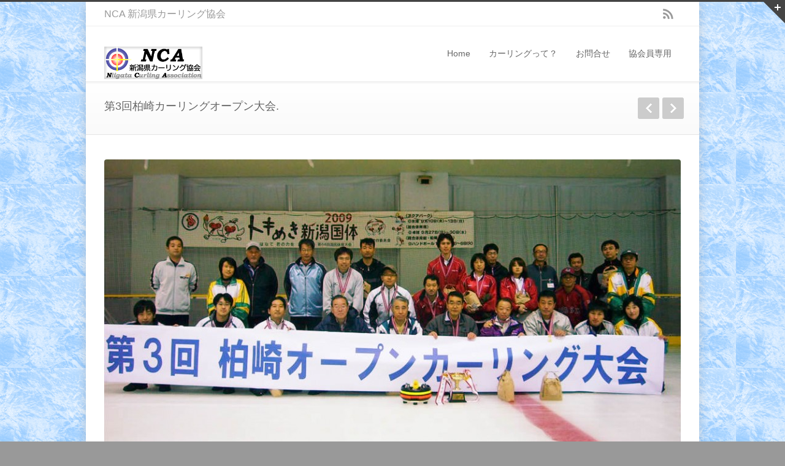

--- FILE ---
content_type: text/html; charset=UTF-8
request_url: http://www.niigata-curling.com/portfolio-item/%E7%AC%AC3%E5%9B%9E%E6%9F%8F%E5%B4%8E%E3%82%AB%E3%83%BC%E3%83%AA%E3%83%B3%E3%82%B0%E3%82%AA%E3%83%BC%E3%83%97%E3%83%B3%E5%A4%A7%E4%BC%9A/
body_size: 13632
content:
<!DOCTYPE html>
<!--[if lt IE 7 ]><html class="ie ie6" lang="en"> <![endif]-->
<!--[if IE 7 ]><html class="ie ie7" lang="en"> <![endif]-->
<!--[if IE 8 ]><html class="ie ie8" lang="en"> <![endif]-->
<!--[if (gte IE 9)|!(IE)]><!--><html xmlns="http://www.w3.org/1999/xhtml" prefix="" lang="ja"> <!--<![endif]-->
<head>

<!-- Basic Page Needs 
========================================================= -->
<meta charset="UTF-8">
<title>新潟県カーリング協会   &#8211;  第3回柏崎カーリングオープン大会</title>

<!--[if lt IE 9]>
	<script src="http://html5shim.googlecode.com/svn/trunk/html5.js"></script>
<![endif]-->


<!-- Mobile Specific Metas & Favicons
========================================================= -->
<meta name="viewport" content="width=device-width, initial-scale=1.0, maximum-scale=1.0">
<link rel="shortcut icon" href="http://www.niigata-curling.com/wp-content/uploads/2014/03/favicon1.ico">
<link rel="apple-touch-icon" href="http://www.niigata-curling.com/wp-content/uploads/2014/05/logo57_57.png">
<link rel="apple-touch-icon" sizes="114x114" href="http://www.niigata-curling.com/wp-content/uploads/2014/05/logo114_114.png">
<link rel="apple-touch-icon" sizes="72x72" href="http://www.niigata-curling.com/wp-content/uploads/2014/05/logo57_57.png">
<link rel="apple-touch-icon" sizes="144x144" href="http://www.niigata-curling.com/wp-content/uploads/2014/05/logo144_144.png">

<!-- WordPress Stuff
========================================================= -->
<link rel="pingback" href="http://www.niigata-curling.com/xmlrpc.php"/>


<!-- BEGIN Metadata added by the Add-Meta-Tags WordPress plugin -->
<meta name="description" content="２００8年１１月１６日 優勝　神奈川県 相模原クラブ..."/>
<meta name="keywords" content="新潟,カーリング,氷上,スポーツ, ncaオープン大会"/>
<!-- END Metadata added by the Add-Meta-Tags WordPress plugin -->

<link rel='dns-prefetch' href='//s.w.org'/>
<link rel="alternate" type="application/rss+xml" title="新潟県カーリング協会 &raquo; フィード" href="http://www.niigata-curling.com/feed/"/>
<link rel="alternate" type="application/rss+xml" title="新潟県カーリング協会 &raquo; コメントフィード" href="http://www.niigata-curling.com/comments/feed/"/>
<link rel="alternate" type="application/rss+xml" title="新潟県カーリング協会 &raquo; 第3回柏崎カーリングオープン大会 のコメントのフィード" href="http://www.niigata-curling.com/portfolio-item/%e7%ac%ac3%e5%9b%9e%e6%9f%8f%e5%b4%8e%e3%82%ab%e3%83%bc%e3%83%aa%e3%83%b3%e3%82%b0%e3%82%aa%e3%83%bc%e3%83%97%e3%83%b3%e5%a4%a7%e4%bc%9a/feed/"/>
		<script type="text/javascript">window._wpemojiSettings={"baseUrl":"https:\/\/s.w.org\/images\/core\/emoji\/11.2.0\/72x72\/","ext":".png","svgUrl":"https:\/\/s.w.org\/images\/core\/emoji\/11.2.0\/svg\/","svgExt":".svg","source":{"concatemoji":"http:\/\/www.niigata-curling.com\/wp-includes\/js\/wp-emoji-release.min.js?ver=5.1.19"}};!function(e,a,t){var n,r,o,i=a.createElement("canvas"),p=i.getContext&&i.getContext("2d");function s(e,t){var a=String.fromCharCode;p.clearRect(0,0,i.width,i.height),p.fillText(a.apply(this,e),0,0);e=i.toDataURL();return p.clearRect(0,0,i.width,i.height),p.fillText(a.apply(this,t),0,0),e===i.toDataURL()}function c(e){var t=a.createElement("script");t.src=e,t.defer=t.type="text/javascript",a.getElementsByTagName("head")[0].appendChild(t)}for(o=Array("flag","emoji"),t.supports={everything:!0,everythingExceptFlag:!0},r=0;r<o.length;r++)t.supports[o[r]]=function(e){if(!p||!p.fillText)return!1;switch(p.textBaseline="top",p.font="600 32px Arial",e){case"flag":return s([55356,56826,55356,56819],[55356,56826,8203,55356,56819])?!1:!s([55356,57332,56128,56423,56128,56418,56128,56421,56128,56430,56128,56423,56128,56447],[55356,57332,8203,56128,56423,8203,56128,56418,8203,56128,56421,8203,56128,56430,8203,56128,56423,8203,56128,56447]);case"emoji":return!s([55358,56760,9792,65039],[55358,56760,8203,9792,65039])}return!1}(o[r]),t.supports.everything=t.supports.everything&&t.supports[o[r]],"flag"!==o[r]&&(t.supports.everythingExceptFlag=t.supports.everythingExceptFlag&&t.supports[o[r]]);t.supports.everythingExceptFlag=t.supports.everythingExceptFlag&&!t.supports.flag,t.DOMReady=!1,t.readyCallback=function(){t.DOMReady=!0},t.supports.everything||(n=function(){t.readyCallback()},a.addEventListener?(a.addEventListener("DOMContentLoaded",n,!1),e.addEventListener("load",n,!1)):(e.attachEvent("onload",n),a.attachEvent("onreadystatechange",function(){"complete"===a.readyState&&t.readyCallback()})),(n=t.source||{}).concatemoji?c(n.concatemoji):n.wpemoji&&n.twemoji&&(c(n.twemoji),c(n.wpemoji)))}(window,document,window._wpemojiSettings);</script>
		<style type="text/css">
img.wp-smiley,
img.emoji {
	display: inline !important;
	border: none !important;
	box-shadow: none !important;
	height: 1em !important;
	width: 1em !important;
	margin: 0 .07em !important;
	vertical-align: -0.1em !important;
	background: none !important;
	padding: 0 !important;
}
</style>
	<link rel='stylesheet' id='headers-css' href='http://www.niigata-curling.com/wp-content/themes/inovado/framework/css/headers.css?ver=1' type='text/css' media='all'/>
<link rel='stylesheet' id='shortcodes-css' href='http://www.niigata-curling.com/wp-content/themes/inovado/framework/css/shortcodes.css?ver=1' type='text/css' media='all'/>
<link rel='stylesheet' id='flexslider-css' href='http://www.niigata-curling.com/wp-content/themes/inovado/framework/css/flexslider.css?ver=1' type='text/css' media='all'/>
<link rel='stylesheet' id='prettyPhoto-css' href='http://www.niigata-curling.com/wp-content/themes/inovado/framework/css/prettyPhoto.css?ver=1' type='text/css' media='all'/>
<link rel='stylesheet' id='stylesheet-css' href='http://www.niigata-curling.com/wp-content/themes/inovado/style.css?ver=1' type='text/css' media='all'/>
<link rel='stylesheet' id='retina-css' href='http://www.niigata-curling.com/wp-content/themes/inovado/framework/css/retina.css?ver=1' type='text/css' media='only screen and (-webkit-min-device-pixel-ratio: 2)'/>
<link rel='stylesheet' id='responsive-css' href='http://www.niigata-curling.com/wp-content/themes/inovado/framework/css/responsive.css?ver=1' type='text/css' media='all'/>
<link rel='stylesheet' id='wp-block-library-css' href='http://www.niigata-curling.com/wp-includes/css/dist/block-library/style.min.css?ver=5.1.19' type='text/css' media='all'/>
<link rel='stylesheet' id='gutenberg-pdfjs-css' href='http://www.niigata-curling.com/wp-content/plugins/pdfjs-viewer-shortcode/inc/../blocks/dist/style.css?ver=2.1.7' type='text/css' media='all'/>
<link rel='stylesheet' id='browser-shots-frontend-css-css' href='http://www.niigata-curling.com/wp-content/plugins/browser-shots/dist/blocks.style.build.css?ver=1.7.4' type='text/css' media='all'/>
<link rel='stylesheet' id='announcer-css-css' href='http://www.niigata-curling.com/wp-content/plugins/announcer/public/css/style.css?ver=5.4' type='text/css' media='all'/>
<link rel='stylesheet' id='contact-form-7-css' href='http://www.niigata-curling.com/wp-content/plugins/contact-form-7/includes/css/styles.css?ver=4.7' type='text/css' media='all'/>
<link rel='stylesheet' id='wooslider-flexslider-css' href='http://www.niigata-curling.com/wp-content/plugins/flexslider/assets/css/flexslider.css?ver=1.0.1' type='text/css' media='all'/>
<link rel='stylesheet' id='wooslider-common-css' href='http://www.niigata-curling.com/wp-content/plugins/flexslider/assets/css/style.css?ver=1.0.1' type='text/css' media='all'/>
<link rel='stylesheet' id='bwg_fonts-css' href='http://www.niigata-curling.com/wp-content/plugins/photo-gallery/css/bwg-fonts/fonts.css?ver=0.0.1' type='text/css' media='all'/>
<link rel='stylesheet' id='sumoselect-css' href='http://www.niigata-curling.com/wp-content/plugins/photo-gallery/css/sumoselect.min.css?ver=3.4.6' type='text/css' media='all'/>
<link rel='stylesheet' id='mCustomScrollbar-css' href='http://www.niigata-curling.com/wp-content/plugins/photo-gallery/css/jquery.mCustomScrollbar.min.css?ver=3.1.5' type='text/css' media='all'/>
<link rel='stylesheet' id='bwg_frontend-css' href='http://www.niigata-curling.com/wp-content/plugins/photo-gallery/css/styles.min.css?ver=1.6.7' type='text/css' media='all'/>
<link rel='stylesheet' id='whats-new-style-css' href='http://www.niigata-curling.com/wp-content/plugins/whats-new-genarator/whats-new.css?ver=2.0.2' type='text/css' media='all'/>
<link rel='stylesheet' id='wp-v-icons-css-css' href='http://www.niigata-curling.com/wp-content/plugins/wp-visual-icon-fonts/css/wpvi-fa4.css?ver=5.1.19' type='text/css' media='all'/>
<link rel='stylesheet' id='custom-style-css' href='http://www.niigata-curling.com/wp-content/themes/inovado/framework/css/custom_script.css?ver=5.1.19' type='text/css' media='all'/>
<style id='custom-style-inline-css' type='text/css'>

        	
        	body{ font-family: arial, Arial, Helvetica, sans-serif; font-size: 15px; font-weight: normal; color: #444444; }

			h1{ font-family: arial, Arial, Helvetica, sans-serif; font-size: 28px; font-weight: normal; color: #666666; }
			h2{ font-family: arial, Arial, Helvetica, sans-serif; font-size: 23px; font-weight: normal; color: #666666; }
			h3{ font-family: arial, Arial, Helvetica, sans-serif; font-size: 18px; font-weight: normal; color: #666666; }
			h4{ font-family: arial, Arial, Helvetica, sans-serif; font-size: 16px; font-weight: normal; color: #666666; }
			h5{ font-family: arial, Arial, Helvetica, sans-serif; font-size: 15px; font-weight: normal; color: #666666; }
			h6{ font-family: arial, Arial, Helvetica, sans-serif; font-size: 14px; font-weight: normal; color: #666666; }

			h1 a, h2 a, h3 a, h4 a, h5 a, h6 a, h1 a:visited, h2 a:visited, h3 a:visited, h4 a:visited, h5 a:visited, h6 a:visited  { font-weight: inherit; color: inherit; }

			h1 a:hover, h2 a:hover, h3 a:hover, h4 a:hover, h5 a:hover, h6 a:hover, a:hover h1, a:hover h2, a:hover h3, a:hover h4, a:hover h5, a:hover h6 { color: #666666; }

			.callus{ font-family: arial, Arial, Helvetica, sans-serif; font-size: 16px; font-weight: normal; color: #999999 !important; }

			a, a:visited{ color: #289dcc; }
			a:hover, a:focus{ color: #666666; }
			#infobar{ position: fixed; }

			#topbar{ background: #ffffff; border-bottom: 1px solid #efefef; }
			#topbar .callus { color: #999999; }
			#topbar .callus a { color: #999999; }
			#topbar .callus a:hover { color: #333333; }

			.header{ background: #ffffff; }
			.header .slogan{ font-family: arial, Arial, Helvetica, sans-serif; font-size: 14px; font-weight: normal; color: #666666; }

			/* Header V1 ------------------------------------------------------------------------ */  

			#header { height: 90px; }
			#header .logo{ margin-top: 10px; }
			#header .select-menu{ background: #ffffff }

			#header #navigation ul#nav > li { height: 90px; }
			#header #navigation ul#nav > li > a { height: 87px; line-height: 87px; }
			#header #navigation ul#nav li .sub-menu{ top: 87px; }
			#header #header-searchform{ margin-top: 29px; }
			#header #header-cart{ margin-top: 29px; }

			#header #navigation ul#nav > li > a { font-family: arial, Arial, Helvetica, sans-serif; font-size: 14px; font-weight: normal; color: #666666; }
			#header #navigation ul#nav > li > a:hover { color: #333333; border-color: #333333; }
			#header #navigation ul#nav > li.current-menu-item > a,
			#header #navigation ul#nav > li.current-menu-item > a:hover,
			#header #navigation ul#nav > li.current-page-ancestor > a,
			#header #navigation ul#nav > li.current-page-ancestor > a:hover,
			#header #navigation ul#nav > li.current-menu-ancestor > a,
			#header #navigation ul#nav > li.current-menu-ancestor > a:hover,
			#header #navigation ul#nav > li.current-menu-parent > a,
			#header #navigation ul#nav > li.current-menu-parent > a:hover,
			#header #navigation ul#nav > li.current_page_ancestor > a,
			#header #navigation ul#nav > li.current_page_ancestor > a:hover { color: #289dcc; border-color: #289dcc; }

			/* Header V2 ------------------------------------------------------------------------ */  

			#header-v2 .header-v2-container{ height: 90px; }
			#header-v2 .logo{ margin-top: 33px; }
			#header-v2 #header-searchform{ margin-top: 28px; }
			#header-v2 #header-cart{ margin-top: 28px; }
			#header-v2 .slogan{ margin-top: 33px; }
			#header-v2 #navigation .sub-menu{ top: 41px; }

			#header-v2 #navigation ul#nav > li > a { font-family: arial, Arial, Helvetica, sans-serif; font-size: 14px; font-weight: normal; color: #666666; }
			#header-v2 #navigation ul#nav > li > a:hover { color: #333333; border-color: #333333; }
			#header-v2 #navigation ul#nav > li.current-menu-item > a,
			#header-v2 #navigation ul#nav > li.current-menu-item > a:hover,
			#header-v2 #navigation ul#nav > li.current-page-ancestor > a,
			#header-v2 #navigation ul#nav > li.current-page-ancestor > a:hover,
			#header-v2 #navigation ul#nav > li.current-menu-ancestor > a,
			#header-v2 #navigation ul#nav > li.current-menu-ancestor > a:hover,
			#header-v2 #navigation ul#nav > li.current-menu-parent > a,
			#header-v2 #navigation ul#nav > li.current-menu-parent > a:hover,
			#header-v2 #navigation ul#nav > li.current_page_ancestor > a,
			#header-v2 #navigation ul#nav > li.current_page_ancestor > a:hover { color: #289dcc; border-color: #289dcc; }

			#header-v2 #navigation ul#nav > li.current-menu-item > a:after,
			#header-v2 #navigation ul#nav > li.current-page-ancestor > a:after,
			#header-v2 #navigation ul#nav > li.current-menu-ancestor > a:after,
			#header-v2 #navigation ul#nav > li.current-menu-parent > a:after,
			#header-v2 #navigation ul#nav > li.current_page_ancestor > a:after{
				border-color: #289dcc transparent transparent transparent;
			}

			/* Header V3 ------------------------------------------------------------------------ */  

			#header-v3 { height: 90px; }
			#header-v3 .logo{ margin-top: 33px; }
			#header-v3 #navigation ul{ margin-top: 26px; }
			#header-v3 #header-searchform{ margin-top: 30px; }
			#header-v3 #header-cart{ margin-top: 30px; }
			#header-v3 #navigation .sub-menu{ top: 37px; }

			#header-v3 #navigation ul#nav > li > a { font-family: arial, Arial, Helvetica, sans-serif; font-size: 14px; font-weight: normal; color: #666666; background: #ffffff; }

			#header-v3 #navigation ul#nav > li > a:hover, 
			#header-v3 #navigation ul#nav > li.sfHover > a  { background: #333333; }

			#header-v3 #navigation ul#nav > li.current-menu-item > a,
			#header-v3 #navigation ul#nav > li.current-menu-item > a:hover,
			#header-v3 #navigation ul#nav > li.current-page-ancestor > a,
			#header-v3 #navigation ul#nav > li.current-page-ancestor > a:hover,
			#header-v3 #navigation ul#nav > li.current-menu-ancestor > a,
			#header-v3 #navigation ul#nav > li.current-menu-ancestor > a:hover,
			#header-v3 #navigation ul#nav > li.current-menu-parent > a,
			#header-v3 #navigation ul#nav > li.current-menu-parent > a:hover,
			#header-v3 #navigation ul#nav > li.current_page_ancestor > a,
			#header-v3 #navigation ul#nav > li.current_page_ancestor > a:hover { background: #289dcc; }

			/* Header V4 ------------------------------------------------------------------------ */  

			#header-v4 .header-v4-container{ height: 90px; }
			#header-v4 .logo{ margin-top: 33px; }
			#header-v4 #header-searchform{ margin-top: 28px; }
			#header-v4 #header-cart{ margin-top: 28px; }
			#header-v4 .slogan{ margin-top: 33px; }
			#header-v4 #navigation .sub-menu{ top: 41px; }

			#header-v4 #navigation{ background: #555555; }
			#header-v4 #navigation ul#nav > li > a { font-family: arial, Arial, Helvetica, sans-serif; font-size: 14px; font-weight: normal; color: #666666; }

			#header-v4 #navigation ul#nav > li > a:hover, 
			#header-v4 #navigation ul#nav > li.sfHover > a { background: #333333; }

			#header-v4 #navigation ul#nav > li.current-menu-item > a,
			#header-v4 #navigation ul#nav > li.current-menu-item > a:hover,
			#header-v4 #navigation ul#nav > li.current-page-ancestor > a,
			#header-v4 #navigation ul#nav > li.current-page-ancestor > a:hover,
			#header-v4 #navigation ul#nav > li.current-menu-ancestor > a,
			#header-v4 #navigation ul#nav > li.current-menu-ancestor > a:hover,
			#header-v4 #navigation ul#nav > li.current-menu-parent > a,
			#header-v4 #navigation ul#nav > li.current-menu-parent > a:hover,
			#header-v4 #navigation ul#nav > li.current_page_ancestor > a,
			#header-v4 #navigation ul#nav > li.current_page_ancestor > a:hover { background: #289dcc; }

			/* Header V5 ------------------------------------------------------------------------ */  

			#header-v5 .header-v5-container{ height: 107px; }
			#header-v5 .logo{ margin-top: 33px; }
			#header-v5 .slogan{ margin-top: 4px; }
			#header-v5 #navigation .sub-menu{ top: 41px; }

			#header-v5 #navigation ul#nav > li > a { font-family: arial, Arial, Helvetica, sans-serif; font-size: 14px; font-weight: normal; color: #666666; }

			#header-v5 #navigation ul#nav > li > a:hover { color: #333333; }
			        
			#header-v5 #navigation ul#nav > li.current-menu-item > a,
			#header-v5 #navigation ul#nav > li.current-menu-item > a:hover,
			#header-v5 #navigation ul#nav > li.current-page-ancestor > a,
			#header-v5 #navigation ul#nav > li.current-page-ancestor > a:hover,
			#header-v5 #navigation ul#nav > li.current-menu-ancestor > a,
			#header-v5 #navigation ul#nav > li.current-menu-ancestor > a:hover,
			#header-v5 #navigation ul#nav > li.current-menu-parent > a,
			#header-v5 #navigation ul#nav > li.current-menu-parent > a:hover,
			#header-v5 #navigation ul#nav > li.current_page_ancestor > a,
			#header-v5 #navigation ul#nav > li.current_page_ancestor > a:hover { color: #289dcc; border-color:#289dcc; }

			/* Header V6 ------------------------------------------------------------------------ */  

			#header-v6 { height: 90px; }
			#header-v6 .logo{ margin-top: 10px; }
			#header-v6 .select-menu{ background: #ffffff }

			#header-v6 #navigation ul#nav > li { height: 90px; }
			#header-v6 #navigation ul#nav > li > a { height: 87px; line-height: 87px; }
			#header-v6 #navigation .sub-menu{ top: 87px !important; }
			#header-v6 #header-searchform{ margin-top: 29px; }
			#header-v6 #header-cart{ margin-top: 29px; }

			#header-v6 #navigation ul#nav > li > a { font-family: arial, Arial, Helvetica, sans-serif; font-size: 14px; font-weight: normal; color: #666666; }
			#header-v6 #navigation ul#nav > li > a:hover { color: #333333; border-color: #333333; }
			#header-v6 #navigation ul#nav > li.current-menu-item > a,
			#header-v6 #navigation ul#nav > li.current-menu-item > a:hover,
			#header-v6 #navigation ul#nav > li.current-page-ancestor > a,
			#header-v6 #navigation ul#nav > li.current-page-ancestor > a:hover,
			#header-v6 #navigation ul#nav > li.current-menu-ancestor > a,
			#header-v6 #navigation ul#nav > li.current-menu-ancestor > a:hover,
			#header-v6 #navigation ul#nav > li.current-menu-parent > a,
			#header-v6 #navigation ul#nav > li.current-menu-parent > a:hover,
			#header-v6 #navigation ul#nav > li.current_page_ancestor > a,
			#header-v6 #navigation ul#nav > li.current_page_ancestor > a:hover { color: #289dcc; border-color: #289dcc; }

			#header-v6.header-megamenu #navigation > ul#nav > li.megamenu > ul > li{ border-color: #a5a5a5 !important; }
			#header-v6.header-megamenu #navigation .sub-menu ul li a,
			#header-v6.header-megamenu #navigation .sub-menu li a{ border-color: #a5a5a5 !important; }

			#navigation ul#nav > li.current-menu-item > a,
			#navigation ul#nav > li.current-page-ancestor > a,
			#navigation ul#nav > li.current-page-parent > a{ font-weight: 600 !important; }

			/* Sub-Menu Navigation ------------------------------------------------------------------------ */ 

			html body #navigation .sub-menu{ background: #999999 !important; border-color: #555555 !important; }
			html body #navigation .sub-menu li a,
			html body #navigation .sub-menu li .sub-menu li a,
			html body #navigation .sub-menu li .sub-menu li .sub-menu li a { font-family: arial, Arial, Helvetica, sans-serif !important; font-size: 15px !important; font-weight: normal !important; color: #dedede !important; }
			#navigation .sub-menu li{ border-color: #a5a5a5; }
			#navigation .sub-menu li a:hover,
			#navigation .sub-menu li .sub-menu li a:hover,
			#navigation .sub-menu li.current-menu-item a,
			#navigation .sub-menu li.current-menu-item a:hover,
			#navigation .sub-menu li.current_page_item a,
			#navigation .sub-menu li.current_page_item a:hover { color: #ffffff !important; }

			#navigation ul#nav > li > ul > li:last-child > a:hover{ border:none !important; }

			#title {
				background: #FFFFFF;
			    background-image: linear-gradient(bottom, #FAFAFA 0%, #FFFFFF 100%);
			    background-image: -o-linear-gradient(bottom, #FAFAFA 0%, #FFFFFF 100%);
			    background-image: -moz-linear-gradient(bottom, #FAFAFA 0%, #FFFFFF 100%);
			    background-image: -webkit-linear-gradient(bottom, #FAFAFA 0%, #FFFFFF 100%);
			    background-image: -ms-linear-gradient(bottom, #FAFAFA 0%, #FFFFFF 100%);
			    border-bottom: 1px solid #e4e4e4;
			    border-top: 1px solid #e4e4e4;
			}
			#title h1, #title .blog-h1 { font-family: arial, Arial, Helvetica, sans-serif; font-size: 18px; font-weight: normal; color: #666666; }
			#title h2, #title .blog-h2 { font-family: arial, Arial, Helvetica, sans-serif; font-size: 15px; font-weight: normal; color: #aaaaaa; }
			#title #breadcrumbs { color: #aaaaaa; }
			#title #breadcrumbs a { color: #aaaaaa; }
			#title #breadcrumbs a:hover { color: #289dcc; }

			#alt-title h1, #alt-title .blog-h1 { background:#289dcc; font-family: arial, Arial, Helvetica, sans-serif; font-size: 20px; font-weight: normal; color: #ffffff;  }
			#alt-title h2, #alt-title .blog-h2 { background:#ffffff; font-family: arial, Arial, Helvetica, sans-serif; font-size: 15px; font-weight: normal; color: #999999; }
			#alt-breadcrumbs, #no-title { background:#ffffff; border-bottom: 1px solid #e4e4e4; color: #999999; }
			#alt-title .grid{ opacity: 0.5; }
			#no-title  #breadcrumbs{ color: #999999; }
			#alt-breadcrumbs a, #no-title #breadcrumbs a { color: #999999; }
			#alt-breadcrumbs a:hover, #no-title #breadcrumbs a:hover { color: #289dcc; }

			#alt-title-2 h1, #alt-title-2 .blog-h1 { font-family: arial, Arial, Helvetica, sans-serif; font-size: 20px; font-weight: bold; color: #666666; }
			#alt-title-2 { background-color: #efef; border-top:1px solid #e4e4e4; border-bottom:1px solid #e4e4e4; }

			#alt-title-2 #breadcrumbs, #alt-title-2 #breadcrumbs a{ color: #999999; }
			#alt-title-2 #breadcrumbs a:hover{ color: #289dcc; }

			#sidebar .widget h3 { font-family: arial, Arial, Helvetica, sans-serif; font-size: 15px; font-weight: bold; color: #666666; }
  

			/* Twitter Bar ------------------------------------------------------------------------ */ 
	
			#twitterbar { font-family: arial, Arial, Helvetica, sans-serif; font-size: 13px; font-weight: normal; color: #ffffff; background: #289dcc; }
			#twitterbar .twitterpost a { color: #ffffff; }

			/* Footer ------------------------------------------------------------------------ */  
	
			#footer{ border-top: 10px solid #333333; }  
			#footer, #infobar { border-top-color: #333333; background: #444444; color:#999999; }
			#footer a, #infobar a{ color:#999999; }
			#footer a:hover, #infobar a:hover{ color:#ffffff; }
			#footer .widget h3, #infobar .widget h3 { font-family: arial, Arial, Helvetica, sans-serif; font-size: 15px; font-weight: normal !important; color: #ffffff !important; border-bottom:1px solid #555555; }
			#infobar .no-widgets{ color:#999999; }

			/* Copyright ------------------------------------------------------------------------ */  
	        
			#copyright { background: #222222; color: #777777; }
			#copyright a { color: #888888; }
			#copyright a:hover { color: #ffffff; }

			/* Forms ------------------------------------------------------------------------ */  
	    
			input[type='text'], input[type='password'], input[type='email'], textarea, select, button, input[type='submit'], input[type='reset'], input[type='button'] { font-family: arial, Arial, Helvetica, sans-serif; font-size: 15px; }
	    
			/* Accent Color ------------------------------------------------------------------------ */ 
	
			::selection { background: #289dcc }
			::-moz-selection { background: #289dcc }
			.highlight { color: #289dcc }
			.post-icon { background: #289dcc }
			.single .post-tags a:hover { background: #289dcc; border-color: #289dcc; }
			#pagination a:hover { border-color: #289dcc; background: #289dcc; }
			#filters ul li a:hover { color: #289dcc }
			#filters ul li a.active { color: #289dcc }
			.portfolio-item:hover .portfolio-title { background: #289dcc; border-color: #289dcc; }
			.projects-nav a:hover,
			.post-navigation a:hover { background-color: #289dcc }
			.sidenav li a:hover, .widget_wp_nav_menu_desc li a:hover { color: #289dcc }
			.sidenav > li.current_page_item > a, .widget_wp_nav_menu_desc > li.current_page_item > a { border-left-color: #289dcc; color: #289dcc; }
			.sidenav > li.current_page_item > a, .sidenav > li.current_page_item > a:hover, .widget_wp_nav_menu_desc > li.current_page_item > a, .widget_wp_nav_menu_desc > li.current_page_item > a:hover { background-color: #289dcc; }
			.sidenav ul.children > li.current_page_item > a{ color: #289dcc }
			#back-to-top a:hover { background-color: #289dcc }
			.widget_tag_cloud a:hover { background: #289dcc; border-color: #289dcc; }
			.widget_flickr #flickr_tab a:hover { background: #289dcc; border-color: #289dcc; }
			.widget_portfolio .portfolio-widget-item .portfolio-pic:hover { background: #289dcc; border-color: #289dcc; }
			#footer .widget_tag_cloud a:hover,
			#infobar .widget_tag_cloud a:hover { background: #289dcc; border-color: #289dcc; }
			#footer .widget_flickr #flickr_tab a:hover,
			#infobar .widget_flickr #flickr_tab a:hover { background: #289dcc; border-color: #289dcc; }
			#footer .widget_portfolio .portfolio-widget-item .portfolio-pic:hover,
			#infobar .widget_portfolio .portfolio-widget-item .portfolio-pic:hover { background: #289dcc; border-color: #289dcc; }
			.flex-direction-nav a:hover { background-color: #289dcc }
			a.button.alternative-1 { background: #289dcc; border-color: #289dcc; }
			.gallery img:hover { background: #289dcc; border-color: #289dcc !important; }
			.skillbar .skill-percentage { background: #289dcc }
			.latest-blog .blog-item:hover h4 { color: #289dcc }
			.tp-caption.big_colorbg{ background: #289dcc; }
			.tp-caption.medium_colorbg{ background: #289dcc; }
			.tp-caption.small_colorbg{ background: #289dcc; }
			.tp-caption.customfont_color{ color: #289dcc; }
			.tp-caption a { color: #289dcc; }
			.tp-leftarrow.default:hover,
			.tp-rightarrow.default:hover { background-color: #289dcc !important; }
			.wooslider-direction-nav a:hover { background-color: #289dcc; }

			/* WooCommerce */

			.product .onsale{ background: #289dcc; }
			.woocommerce button, .woocommerce input[type=submit]{ color: #289dcc; }
			.products li .price{ color: #289dcc; }
			.product .price{ color: #289dcc; }
			.woocommerce-tabs .panel h2{ color: #289dcc; }
			.checkout .shop_table .total{ color: #289dcc; }
			.woocommerce .form-row input[type=submit], 
			.woocommerce .form-row button{ color: #289dcc; }

        
</style>
<link rel='stylesheet' id='tablepress-default-css' href='http://www.niigata-curling.com/wp-content/tablepress-combined.min.css?ver=7' type='text/css' media='all'/>
<link rel='stylesheet' id='flags_tpw_flags_css-css' href='//www.niigata-curling.com/wp-content/plugins/transposh-translation-filter-for-wordpress/widgets/flags/tpw_flags_css.css?ver=0.9.9.1' type='text/css' media='all'/>
<script type='text/javascript' src='http://www.niigata-curling.com/wp-includes/js/jquery/jquery.js?ver=1.12.4'></script>
<script type='text/javascript' src='http://www.niigata-curling.com/wp-includes/js/jquery/jquery-migrate.min.js?ver=1.4.1'></script>
<script type='text/javascript' src='http://www.niigata-curling.com/wp-content/plugins/announcer/public/js/script.js?ver=5.4'></script>
<script type='text/javascript' src='http://www.niigata-curling.com/wp-content/plugins/photo-gallery/js/jquery.sumoselect.min.js?ver=3.4.6'></script>
<script type='text/javascript' src='http://www.niigata-curling.com/wp-content/plugins/photo-gallery/js/jquery.mobile.min.js?ver=1.4.5'></script>
<script type='text/javascript' src='http://www.niigata-curling.com/wp-content/plugins/photo-gallery/js/jquery.mCustomScrollbar.concat.min.js?ver=3.1.5'></script>
<script type='text/javascript' src='http://www.niigata-curling.com/wp-content/plugins/photo-gallery/js/jquery.fullscreen.min.js?ver=0.6.0'></script>
<script type='text/javascript'>//<![CDATA[
var bwg_objectsL10n={"bwg_field_required":"\u30d5\u30a3\u30fc\u30eb\u30c9\u306f\u5fc5\u9808\u3067\u3059\u3002","bwg_mail_validation":"\u3053\u308c\u306f\u6709\u52b9\u306a\u30e1\u30fc\u30eb\u30a2\u30c9\u30ec\u30b9\u3067\u306f\u3042\u308a\u307e\u305b\u3093\u3002","bwg_search_result":"\u691c\u7d22\u306b\u4e00\u81f4\u3059\u308b\u753b\u50cf\u304c\u3042\u308a\u307e\u305b\u3093\u3002","bwg_select_tag":"Select Tag","bwg_order_by":"Order By","bwg_search":"\u691c\u7d22","bwg_show_ecommerce":"Show Ecommerce","bwg_hide_ecommerce":"Hide Ecommerce","bwg_show_comments":"\u30b3\u30e1\u30f3\u30c8\u3092\u8868\u793a","bwg_hide_comments":"\u30b3\u30e1\u30f3\u30c8\u3092\u975e\u8868\u793a\u306b\u3057\u307e\u3059","bwg_restore":"\u5fa9\u5143\u3057\u307e\u3059","bwg_maximize":"\u6700\u5927\u5316\u3057\u307e\u3059","bwg_fullscreen":"\u30d5\u30eb\u30b9\u30af\u30ea\u30fc\u30f3","bwg_exit_fullscreen":"\u30d5\u30eb\u30b9\u30af\u30ea\u30fc\u30f3\u3092\u7d42\u4e86\u3057\u307e\u3059","bwg_search_tag":"SEARCH...","bwg_tag_no_match":"No tags found","bwg_all_tags_selected":"All tags selected","bwg_tags_selected":"tags selected","play":"\u518d\u751f","pause":"\u4e00\u6642\u505c\u6b62\u3057\u307e\u3059","is_pro":"","bwg_play":"\u518d\u751f","bwg_pause":"\u4e00\u6642\u505c\u6b62\u3057\u307e\u3059","bwg_hide_info":"\u60c5\u5831\u3092\u96a0\u3059","bwg_show_info":"\u60c5\u5831\u3092\u8868\u793a\u3057\u307e\u3059","bwg_hide_rating":"Hide rating","bwg_show_rating":"Show rating","ok":"Ok","cancel":"Cancel","select_all":"Select all","lazy_load":"0","lazy_loader":"http:\/\/www.niigata-curling.com\/wp-content\/plugins\/photo-gallery\/images\/ajax_loader.png","front_ajax":"0","bwg_tag_see_all":"see all tags","bwg_tag_see_less":"see less tags"};
//]]></script>
<script type='text/javascript' src='http://www.niigata-curling.com/wp-content/plugins/photo-gallery/js/scripts.min.js?ver=1.6.7'></script>
<script type='text/javascript' src='http://www.niigata-curling.com/wp-content/themes/inovado/framework/js/easing.js?ver=1.3'></script>
<script type='text/javascript' src='http://www.niigata-curling.com/wp-content/themes/inovado/framework/js/fitvids.js?ver=1.0'></script>
<link rel='https://api.w.org/' href='http://www.niigata-curling.com/wp-json/'/>
<link rel="EditURI" type="application/rsd+xml" title="RSD" href="http://www.niigata-curling.com/xmlrpc.php?rsd"/>
<link rel="wlwmanifest" type="application/wlwmanifest+xml" href="http://www.niigata-curling.com/wp-includes/wlwmanifest.xml"/> 
<link rel='prev' title='第２回柏崎カーリングオープン大会' href='http://www.niigata-curling.com/portfolio-item/%e7%ac%ac%ef%bc%92%e5%9b%9e%e6%9f%8f%e5%b4%8e%e3%82%ab%e3%83%bc%e3%83%aa%e3%83%b3%e3%82%b0%e3%82%aa%e3%83%bc%e3%83%97%e3%83%b3%e5%a4%a7%e4%bc%9a/'/>
<link rel='next' title='第4回柏崎カーリングオープン大会' href='http://www.niigata-curling.com/portfolio-item/%e7%ac%ac4%e5%9b%9e%e6%9f%8f%e5%b4%8e%e3%82%ab%e3%83%bc%e3%83%aa%e3%83%b3%e3%82%b0%e3%82%aa%e3%83%bc%e3%83%97%e3%83%b3%e5%a4%a7%e4%bc%9a/'/>
<link rel="canonical" href="http://www.niigata-curling.com/portfolio-item/%e7%ac%ac3%e5%9b%9e%e6%9f%8f%e5%b4%8e%e3%82%ab%e3%83%bc%e3%83%aa%e3%83%b3%e3%82%b0%e3%82%aa%e3%83%bc%e3%83%97%e3%83%b3%e5%a4%a7%e4%bc%9a/"/>
<link rel='shortlink' href='http://www.niigata-curling.com/?p=338'/>
<link rel="alternate" type="application/json+oembed" href="http://www.niigata-curling.com/wp-json/oembed/1.0/embed?url=http%3A%2F%2Fwww.niigata-curling.com%2Fportfolio-item%2F%25e7%25ac%25ac3%25e5%259b%259e%25e6%259f%258f%25e5%25b4%258e%25e3%2582%25ab%25e3%2583%25bc%25e3%2583%25aa%25e3%2583%25b3%25e3%2582%25b0%25e3%2582%25aa%25e3%2583%25bc%25e3%2583%2597%25e3%2583%25b3%25e5%25a4%25a7%25e4%25bc%259a%2F"/>
<link rel="alternate" type="text/xml+oembed" href="http://www.niigata-curling.com/wp-json/oembed/1.0/embed?url=http%3A%2F%2Fwww.niigata-curling.com%2Fportfolio-item%2F%25e7%25ac%25ac3%25e5%259b%259e%25e6%259f%258f%25e5%25b4%258e%25e3%2582%25ab%25e3%2583%25bc%25e3%2583%25aa%25e3%2583%25b3%25e3%2582%25b0%25e3%2582%25aa%25e3%2583%25bc%25e3%2583%2597%25e3%2583%25b3%25e5%25a4%25a7%25e4%25bc%259a%2F&#038;format=xml"/>

<link rel="stylesheet" href="http://www.niigata-curling.com/wp-content/plugins/count-per-day/counter.css" type="text/css"/>
<link rel="alternate" hreflang="en" href="/en/portfolio-item/%E7%AC%AC3%E5%9B%9E%E6%9F%8F%E5%B4%8E%E3%82%AB%E3%83%BC%E3%83%AA%E3%83%B3%E3%82%B0%E3%82%AA%E3%83%BC%E3%83%97%E3%83%B3%E5%A4%A7%E4%BC%9A/"/><link rel="alternate" hreflang="fr" href="/fr/portfolio-item/%E7%AC%AC3%E5%9B%9E%E6%9F%8F%E5%B4%8E%E3%82%AB%E3%83%BC%E3%83%AA%E3%83%B3%E3%82%B0%E3%82%AA%E3%83%BC%E3%83%97%E3%83%B3%E5%A4%A7%E4%BC%9A/"/>	<script type="text/javascript" src="http://maps.google.com/maps/api/js?sensor=false"></script>
	
	<style>
		
					body{
			background-color: #999999;background-image: url(http://www.niigata-curling.com/wp-content/uploads/2014/03/back-150x150.png);background-repeat: repeat;			background-attachment: fixed;
			}
				
		 		@media only screen and (max-width: 767px) {
			#topbar .callus{ background: #efefef; }	
		}
				
				
			
			@media only screen and (min-width: 960px) {
				.stuck {
					width: 1000px;
				}
			}
				
					@media only screen and (-webkit-min-device-pixel-ratio: 2), only screen and (min-device-pixel-ratio: 2) {
				.header .logo .logo_standard{ display: none; }
				.header .logo .logo_retina{ display: inline; }
			}
		
		
			.title{
				display:block;
				line-height: 1 !important;
				background: none;
				margin:0 0 20px 0;
				border-bottom:1px solid #f1f1f1;
				
			}

			.title span{
				display:inline-block;
				line-height: 1 !important;
				background: none;
				margin: 0 0 -1px 0;
				padding: 0 0 10px 0;
				border-bottom:1px solid #cccccc;
			}

				
		#header-v4 #navigation ul li a{ color: #ffffff; }
.wooslider .wp-caption-text{ background: rgba(0,0,0,0.6) !important; }

#title #breadcrumbs {
    font-size: 15px;}

.toggle .toggle-inner {
   padding: 20px 10px 0;
}
@media only screen and (min-width: 960px) {
	#header.stuck,
        #header-v2 #navigation.stuck,
        #header-v3.stuck,
        #header-v5 #navigation.stuck {
		-webkit-box-shadow:0 1px 3px rgba(0, 0, 0, .12);
	        -moz-box-shadow:0 1px 3px rgba(0, 0, 0, .12);
	        box-shadow:0 1px 3px rgba(0, 0, 0, .12);
                background: rgba(255,255,255,0.95) !important;
	}
}

.blog-medium .post-icon {
    display: none;
}

#copyright{
font-size:11px;
}

body {
    border-top: 3px solid #999999;
}
h1.title span, h2.title span, h4.title span{
    padding-bottom:8px;
}

strong { font-weight: 600 !important; }

#header-searchform input {
        background-position: 10px 10px;
}

body{ font-family: ヒラギノ角ゴ系, "ヒラギノ角ゴ Pro W3", "Hiragino Kaku Gothic Pro", "メイリオ", Meiryo, Osaka, "ＭＳ Ｐゴシック", "MS PGothic", sans-serif;}

h1{ font-family: ヒラギノ角ゴ系, "ヒラギノ角ゴ Pro W3", "Hiragino Kaku Gothic Pro", "メイリオ", Meiryo, Osaka, "ＭＳ Ｐゴシック", "MS PGothic", sans-serif;}

h2{ font-family: ヒラギノ角ゴ系, "ヒラギノ角ゴ Pro W3", "Hiragino Kaku Gothic Pro", "メイリオ", Meiryo, Osaka, "ＭＳ Ｐゴシック", "MS PGothic", sans-serif;}

h3{ font-family: ヒラギノ角ゴ系, "ヒラギノ角ゴ Pro W3", "Hiragino Kaku Gothic Pro", "メイリオ", Meiryo, Osaka, "ＭＳ Ｐゴシック", "MS PGothic", sans-serif;}

h4{ font-family: ヒラギノ角ゴ系, "ヒラギノ角ゴ Pro W3", "Hiragino Kaku Gothic Pro", "メイリオ", Meiryo, Osaka, "ＭＳ Ｐゴシック", "MS PGothic", sans-serif;}

h5{ font-family: ヒラギノ角ゴ系, "ヒラギノ角ゴ Pro W3", "Hiragino Kaku Gothic Pro", "メイリオ", Meiryo, Osaka, "ＭＳ Ｐゴシック", "MS PGothic", sans-serif;}

h6{ font-family: ヒラギノ角ゴ系, "ヒラギノ角ゴ Pro W3", "Hiragino Kaku Gothic Pro", "メイリオ", Meiryo, Osaka, "ＭＳ Ｐゴシック", "MS PGothic", sans-serif;}

.tp-caption{font-family: ヒラギノ角ゴ系, "ヒラギノ角ゴ Pro W3", "Hiragino Kaku Gothic Pro", "メイリオ", Meiryo, Osaka, "ＭＳ Ｐゴシック", "MS PGothic", sans-serif !important;}		
	</style>


</head>

<body class="portfolio-template-default single single-portfolio postid-338">

		
	<div id="boxed-layout">
	
	<div class="wrapall">
	
		<div id="topbar" class="clearfix ">
	
		<div class="container">
		
			<div class="eight columns">
									<div class="callus">NCA 新潟県カーリング協会</div>
					<div class="clear"></div>
							</div>
			
						<div class="eight columns">
				<div class="social-icons clearfix">
					<ul>
																																																																																																																																											<li class="social-rss"><a href="http://www.niigata-curling.com/feed/" target="_blank" title="RSS">RSS</a></li>
											</ul>
				</div>
			</div>
					
		</div>
	
	</div> <!-- end topbar -->
	
	<header id="header-v3" class="header clearfix">
		
	<div class="container">
	
		<div class="three columns">
			<div class="logo">
									<a href="http://www.niigata-curling.com/"><img src="http://www.niigata-curling.com/wp-content/uploads/2014/05/logo_270_90_v2.png" alt="新潟県カーリング協会" class="logo_standard"/></a>
					<a href="http://www.niigata-curling.com/"><img src="http://www.niigata-curling.com/wp-content/uploads/2014/05/logo_540_180.png" width="117px" height="34px" alt="新潟県カーリング協会" class="logo_retina"/></a>							</div>
		</div>
		
		<div id="navigation" class="thirteen columns clearfix">
		
			
					
			<div class="menu-1st_line-container"><ul id="nav" class="menu"><li id="menu-item-324" class="menu-item menu-item-type-custom menu-item-object-custom menu-item-324"><a href="/">Home</a></li>
<li id="menu-item-1819" class="menu-item menu-item-type-post_type menu-item-object-page menu-item-1819"><a href="http://www.niigata-curling.com/%e3%82%ab%e3%83%bc%e3%83%aa%e3%83%b3%e3%82%b0%e3%81%a3%e3%81%a6%ef%bc%9f%ef%bc%9f/">カーリングって？</a></li>
<li id="menu-item-1617" class="menu-item menu-item-type-post_type menu-item-object-page menu-item-1617"><a href="http://www.niigata-curling.com/nca_membo/">お問合せ</a></li>
<li id="menu-item-6185" class="menu-item menu-item-type-post_type menu-item-object-page menu-item-6185"><a href="http://www.niigata-curling.com/%e5%8d%94%e4%bc%9a%e5%93%a1%e5%b0%82%e7%94%a8%e3%83%9a%e3%83%bc%e3%82%b8/">協会員専用</a></li>
</ul></div>
		</div>

	</div>
	
</header>		


	
		<div id="title">
			<div class="container">
				<div class="ten columns">
					<h1>第3回柏崎カーリングオープン大会. </h1>
									</div>
				<div class="projects-nav projectsnavpadding">
					<div class="next"><a href="http://www.niigata-curling.com/portfolio-item/%e7%ac%ac4%e5%9b%9e%e6%9f%8f%e5%b4%8e%e3%82%ab%e3%83%bc%e3%83%aa%e3%83%b3%e3%82%b0%e3%82%aa%e3%83%bc%e3%83%97%e3%83%b3%e5%a4%a7%e4%bc%9a/" rel="next">次へ</a></div>  
					<div class="prev"><a href="http://www.niigata-curling.com/portfolio-item/%e7%ac%ac%ef%bc%92%e5%9b%9e%e6%9f%8f%e5%b4%8e%e3%82%ab%e3%83%bc%e3%83%aa%e3%83%b3%e3%82%b0%e3%82%aa%e3%83%bc%e3%83%97%e3%83%b3%e5%a4%a7%e4%bc%9a/" rel="prev">前へ</a></div>				</div>
			</div>
		</div>
		
			
	
	<!-- End: Projects Title Bar -->

	
<div id="page-wrap" class="container portfolio-detail">
	
	<div id="content">
	
				
		<div class="portfolio-wide clearfix">
					
		<div id="portfolio-slider" class="flexslider sixteen columns">
			<ul class="slides">
			<li><a href='http://www.niigata-curling.com/wp-content/uploads/2014/04/2200d6eb87d5dea4ac02ac343f2a260b.jpg' rel='prettyPhoto[slides]' class='prettyPhoto'><img src='http://www.niigata-curling.com/wp-content/uploads/2014/04/2200d6eb87d5dea4ac02ac343f2a260b-940x475.jpg'/></a></li>	    	</ul>
	    </div>
			    
			
	<div class="portfolio-detail-description eleven columns">
		<h3 class="title"><span>説明</span></h3>
		<div class="portfolio-detail-description-text"><p>２００8年１１月１６日</p>
<p>優勝　神奈川県 相模原クラブ</p>
</div>
	</div>
	
		<div class="portfolio-detail-attributes five columns">
		<h3 class="title"><span>詳細</span></h3>
			<ul>
					
				<li><strong>日付</strong> 2014年4月1日</li>
				<li><strong>タグ:</strong> NCAオープン大会</li>
			</ul>
								
	</div>
		
	<div class="clear"></div>
	
</div> <!-- end of portfolio-wide -->		
					
			<div class="clear"></div>
			
			<div id="portfolio-related-post">
				
				<h3 class="title"><span>関連情報</span></h3>
			
									
					      <div class="portfolio-item four columns">

							    							
								 
									<div class="portfolio-it">
								  		<a href="http://www.niigata-curling.com/portfolio-item/%e7%ac%ac%ef%bc%98%e5%9b%9e%e6%9f%8f%e5%b4%8e%e3%82%ab%e3%83%bc%e3%83%aa%e3%83%b3%e3%82%b0%e3%82%aa%e3%83%bc%e3%83%97%e3%83%b3%e5%a4%a7%e4%bc%9a/" title="第８回柏崎カーリングオープン大会"><span class="portfolio-pic"><img width="460" height="300" src="http://www.niigata-curling.com/wp-content/uploads/2014/04/146943938c56cb4284e4ab9a7d6bb3ba-460x300.jpg" class="attachment-eight-columns size-eight-columns wp-post-image" alt="" srcset="http://www.niigata-curling.com/wp-content/uploads/2014/04/146943938c56cb4284e4ab9a7d6bb3ba-460x300.jpg 460w, http://www.niigata-curling.com/wp-content/uploads/2014/04/146943938c56cb4284e4ab9a7d6bb3ba-320x210.jpg 320w" sizes="(max-width: 460px) 100vw, 460px"/><div class="portfolio-overlay"><span class="overlay-link"></span></div></span></a>
								  		<a href="http://www.niigata-curling.com/portfolio-item/%e7%ac%ac%ef%bc%98%e5%9b%9e%e6%9f%8f%e5%b4%8e%e3%82%ab%e3%83%bc%e3%83%aa%e3%83%b3%e3%82%b0%e3%82%aa%e3%83%bc%e3%83%97%e3%83%b3%e5%a4%a7%e4%bc%9a/" title="第８回柏崎カーリングオープン大会" class="portfolio-title"><h4>第８回柏崎カーリングオープン大会</h4>
								  		<span>２０１３年１１月�...</span></a>
								  	</div>
								  									
					      </div>
					   					
					      <div class="portfolio-item four columns">

							    							
								 
									<div class="portfolio-it">
								  		<a href="http://www.niigata-curling.com/portfolio-item/%e7%ac%ac%ef%bc%97%e5%9b%9e%e6%9f%8f%e5%b4%8e%e3%82%ab%e3%83%bc%e3%83%aa%e3%83%b3%e3%82%b0%e3%82%aa%e3%83%bc%e3%83%97%e3%83%b3%e5%a4%a7%e4%bc%9a/" title="第７回柏崎カーリングオープン大会"><span class="portfolio-pic"><img width="460" height="300" src="http://www.niigata-curling.com/wp-content/uploads/2014/04/49f9e944c4a6525925a0dad505440607-460x300.jpg" class="attachment-eight-columns size-eight-columns wp-post-image" alt="" srcset="http://www.niigata-curling.com/wp-content/uploads/2014/04/49f9e944c4a6525925a0dad505440607-460x300.jpg 460w, http://www.niigata-curling.com/wp-content/uploads/2014/04/49f9e944c4a6525925a0dad505440607-320x210.jpg 320w" sizes="(max-width: 460px) 100vw, 460px"/><div class="portfolio-overlay"><span class="overlay-link"></span></div></span></a>
								  		<a href="http://www.niigata-curling.com/portfolio-item/%e7%ac%ac%ef%bc%97%e5%9b%9e%e6%9f%8f%e5%b4%8e%e3%82%ab%e3%83%bc%e3%83%aa%e3%83%b3%e3%82%b0%e3%82%aa%e3%83%bc%e3%83%97%e3%83%b3%e5%a4%a7%e4%bc%9a/" title="第７回柏崎カーリングオープン大会" class="portfolio-title"><h4>第７回柏崎カーリングオープン大会</h4>
								  		<span>２０１２年１１月�...</span></a>
								  	</div>
								  									
					      </div>
					   					
					      <div class="portfolio-item four columns">

							    							
								 
									<div class="portfolio-it">
								  		<a href="http://www.niigata-curling.com/portfolio-item/%e7%ac%ac%ef%bc%96%e5%9b%9e%e6%9f%8f%e5%b4%8e%e3%82%ab%e3%83%bc%e3%83%aa%e3%83%b3%e3%82%b0%e3%82%aa%e3%83%bc%e3%83%97%e3%83%b3%e5%a4%a7%e4%bc%9a/" title="第６回柏崎カーリングオープン大会"><span class="portfolio-pic"><img width="460" height="300" src="http://www.niigata-curling.com/wp-content/uploads/2014/04/99b95277d0a5dc55e6930b4d8cba1df1-460x300.jpg" class="attachment-eight-columns size-eight-columns wp-post-image" alt="" srcset="http://www.niigata-curling.com/wp-content/uploads/2014/04/99b95277d0a5dc55e6930b4d8cba1df1-460x300.jpg 460w, http://www.niigata-curling.com/wp-content/uploads/2014/04/99b95277d0a5dc55e6930b4d8cba1df1-320x210.jpg 320w" sizes="(max-width: 460px) 100vw, 460px"/><div class="portfolio-overlay"><span class="overlay-link"></span></div></span></a>
								  		<a href="http://www.niigata-curling.com/portfolio-item/%e7%ac%ac%ef%bc%96%e5%9b%9e%e6%9f%8f%e5%b4%8e%e3%82%ab%e3%83%bc%e3%83%aa%e3%83%b3%e3%82%b0%e3%82%aa%e3%83%bc%e3%83%97%e3%83%b3%e5%a4%a7%e4%bc%9a/" title="第６回柏崎カーリングオープン大会" class="portfolio-title"><h4>第６回柏崎カーリングオープン大会</h4>
								  		<span>２０１１年１１月�...</span></a>
								  	</div>
								  									
					      </div>
					   					
					      <div class="portfolio-item four columns">

							    							
								 
									<div class="portfolio-it">
								  		<a href="http://www.niigata-curling.com/portfolio-item/%e7%ac%ac%ef%bc%95%e5%9b%9e%e6%9f%8f%e5%b4%8e%e3%82%ab%e3%83%bc%e3%83%aa%e3%83%b3%e3%82%b0%e3%82%aa%e3%83%bc%e3%83%97%e3%83%b3%e5%a4%a7%e4%bc%9a/" title="第５回柏崎カーリングオープン大会"><span class="portfolio-pic"><img width="460" height="300" src="http://www.niigata-curling.com/wp-content/uploads/2014/04/35eb6ecc8c46d3c8958942bba77cad52-460x300.jpg" class="attachment-eight-columns size-eight-columns wp-post-image" alt="" srcset="http://www.niigata-curling.com/wp-content/uploads/2014/04/35eb6ecc8c46d3c8958942bba77cad52-460x300.jpg 460w, http://www.niigata-curling.com/wp-content/uploads/2014/04/35eb6ecc8c46d3c8958942bba77cad52-320x210.jpg 320w" sizes="(max-width: 460px) 100vw, 460px"/><div class="portfolio-overlay"><span class="overlay-link"></span></div></span></a>
								  		<a href="http://www.niigata-curling.com/portfolio-item/%e7%ac%ac%ef%bc%95%e5%9b%9e%e6%9f%8f%e5%b4%8e%e3%82%ab%e3%83%bc%e3%83%aa%e3%83%b3%e3%82%b0%e3%82%aa%e3%83%bc%e3%83%97%e3%83%b3%e5%a4%a7%e4%bc%9a/" title="第５回柏崎カーリングオープン大会" class="portfolio-title"><h4>第５回柏崎カーリングオープン大会</h4>
								  		<span>２０１０年１１月�...</span></a>
								  	</div>
								  									
					      </div>
					   								
			</div> <!-- end of portfolio-related-posts -->
		
				
		<div class="clear"></div>
		
		<div class="sixteen columns portfolio-comments"><div id="comments">
		
		
					<p class="hidden">Comments are closed.</p>
	
				
			
		

</div></div>
	
			
	</div> <!-- end of content -->
	
</div> <!-- end of page-wrap -->

	<div class="clear"></div>
	
		
		
		
		<footer id="footer">
		<div class="container">
			<div class="clearfix">
				<div id="text-15" class="widget widget_text four columns">			<div class="textwidget"><a href="
http://www.niigata-curling.com/%e3%83%97%e3%83%a9%e3%82%a4%e3%83%90%e3%82%b7%e3%83%bc%e3%83%9d%e3%83%aa%e3%82%b7%e3%83%bc/">プライバシーポリシー</a></div>
		</div>		
			</div>
		</div>
	</footer>
			
	<div id="copyright" class="clearfix">
		<div class="container">
			
			<div class="copyright-text eight columns">
									Copyright 2013 NCA | By <a href='http://www.u-tec.org'>U-tec</a> | Powered by Google and Bing Translation Engines							</div>
			
						<div class="eight columns">
				<div class="social-icons clearfix">
					<ul>
																																																																																																																																											<li class="social-rss"><a href="http://www.niigata-curling.com/feed/" target="_blank" title="RSS">RSS</a></li>
											</ul>
				</div>
			</div>
						
		</div>
	</div><!-- end copyright -->
		
	<div class="clear"></div>

	</div><!-- end wrapall -->
		
		</div> <!-- end boxed -->
	
	<div id="back-to-top"><a href="#">戻る</a></div>
	
		<div id="infobar" class="clearfix">
		<div class="container clearfix">
			<div id="transposh-2" class="widget widget_transposh four columns"><h3>Translation</h3><div class="no_translate transposh_flags"><a href="/en/portfolio-item/%E7%AC%AC3%E5%9B%9E%E6%9F%8F%E5%B4%8E%E3%82%AB%E3%83%BC%E3%83%AA%E3%83%B3%E3%82%B0%E3%82%AA%E3%83%BC%E3%83%97%E3%83%B3%E5%A4%A7%E4%BC%9A/"><span title="English" class="trf trf-us"></span></a><a href="/en/portfolio-item/%E7%AC%AC3%E5%9B%9E%E6%9F%8F%E5%B4%8E%E3%82%AB%E3%83%BC%E3%83%AA%E3%83%B3%E3%82%B0%E3%82%AA%E3%83%BC%E3%83%97%E3%83%B3%E5%A4%A7%E4%BC%9A/">English</a><br/><a href="/fr/portfolio-item/%E7%AC%AC3%E5%9B%9E%E6%9F%8F%E5%B4%8E%E3%82%AB%E3%83%BC%E3%83%AA%E3%83%B3%E3%82%B0%E3%82%AA%E3%83%BC%E3%83%97%E3%83%B3%E5%A4%A7%E4%BC%9A/"><span title="Français" class="trf trf-fr"></span></a><a href="/fr/portfolio-item/%E7%AC%AC3%E5%9B%9E%E6%9F%8F%E5%B4%8E%E3%82%AB%E3%83%BC%E3%83%AA%E3%83%B3%E3%82%B0%E3%82%AA%E3%83%BC%E3%83%97%E3%83%B3%E5%A4%A7%E4%BC%9A/">Français</a><br/><a href="/portfolio-item/%E7%AC%AC3%E5%9B%9E%E6%9F%8F%E5%B4%8E%E3%82%AB%E3%83%BC%E3%83%AA%E3%83%B3%E3%82%B0%E3%82%AA%E3%83%BC%E3%83%97%E3%83%B3%E5%A4%A7%E4%BC%9A/" class="tr_active"><span title="日本語" class="trf trf-jp"></span></a><a href="/portfolio-item/%E7%AC%AC3%E5%9B%9E%E6%9F%8F%E5%B4%8E%E3%82%AB%E3%83%BC%E3%83%AA%E3%83%B3%E3%82%B0%E3%82%AA%E3%83%BC%E3%83%97%E3%83%B3%E5%A4%A7%E4%BC%9A/" class="tr_active">日本語</a><br/></div><div id="tr_credit"></div></div><div id="text-10" class="widget widget_text four columns"><h3>新潟県お天気情報</h3>			<div class="textwidget"><script type="text/javascript" charset="utf-8" src="http://tenki.jp/blog/script/parts/rader/?type=pref_18&color=0&size=large"></script></div>
		</div><div id="rss-2" class="widget widget_rss four columns"><h3><a class="rsswidget" href="http://news.google.com/news?hl=ja&#038;ned=us&#038;ie=UTF-8&#038;oe=UTF-8&#038;output=rss&#038;q=カーリング"><img class="rss-widget-icon" style="border:0" width="14" height="14" src="http://www.niigata-curling.com/wp-includes/images/rss.png" alt="RSS"/></a> <a class="rsswidget" href="https://news.google.com/search?hl=en-US&#038;ie=UTF-8&#038;oe=UTF-8&#038;q=%E3%82%AB%E3%83%BC%E3%83%AA%E3%83%B3%E3%82%B0&#038;gl=US&#038;ceid=US:en">カーリングトップNews(Google)</a></h3><ul><li><a class='rsswidget' href='https://news.google.com/rss/articles/[base64]?oc=5'>Sask. curling connection shines as Sandra Schmirler Foundation telethon returns to TSN - SwiftCurrentOnline</a> <span class="rss-date">2026年1月25日</span></li><li><a class='rsswidget' href='https://news.google.com/rss/articles/[base64]?oc=5'>A P.E.I. curler’s emotional road to Scotties Tournament of Hearts - PNI Atlantic News</a> <span class="rss-date">2026年1月23日</span></li><li><a class='rsswidget' href='https://news.google.com/rss/articles/CBMiWkFVX3lxTE1fMTRkeVVWOW8td1Q0RS15bkJBZUNuelJXX2k3cGczMDFMYXYyTE5sRXUzc2gxTndZbGg0YkhmaGd5eUhaZTBYU1l0WVFBSG5ISW00NVlFcXFzdw?oc=5'>Paralympics: Snowboarding, curling gold prospects named Japan flagbearers - Japan Wire by KYODO NEWS</a> <span class="rss-date">2026年1月18日</span></li><li><a class='rsswidget' href='https://news.google.com/rss/articles/CBMiiAFBVV95cUxQS1ZGUjB2enlMNkFidEMxRFdsU0dhT2RfVXVrY05FQkRlQXRscXc0SzFCeGk2MjA2elNRRnpGRHUyOUY5dmpMbExmLXRiRHlIaXhUN3l6dk53NVRyT0lucHU2TXRVQTFWMFp3MVUyeHJYa1h5Z2RqNTloQXcyT0FSQjlfQ3Z4UmVh?oc=5'>2025 HearingLife Canadian Open Playoffs Live Blog - The Grand Slam of Curling</a> <span class="rss-date">2025年12月20日</span></li></ul></div>	
		</div>
		<a href="#" class="close-infobar"></a>
	</div>
		
	<script>(function(i,s,o,g,r,a,m){i['GoogleAnalyticsObject']=r;i[r]=i[r]||function(){(i[r].q=i[r].q||[]).push(arguments)},i[r].l=1*new Date();a=s.createElement(o),m=s.getElementsByTagName(o)[0];a.async=1;a.src=g;m.parentNode.insertBefore(a,m)})(window,document,'script','//www.google-analytics.com/analytics.js','ga');ga('create','UA-49773146-1','auto');ga('send','pageview');</script>	
	


<script type='text/javascript' src='http://www.niigata-curling.com/wp-includes/js/comment-reply.min.js?ver=5.1.19'></script>
<script type='text/javascript' src='http://www.niigata-curling.com/wp-content/plugins/contact-form-7/includes/js/jquery.form.min.js?ver=3.51.0-2014.06.20'></script>
<script type='text/javascript'>//<![CDATA[
var _wpcf7={"recaptcha":{"messages":{"empty":"\u3042\u306a\u305f\u304c\u30ed\u30dc\u30c3\u30c8\u3067\u306f\u306a\u3044\u3053\u3068\u3092\u8a3c\u660e\u3057\u3066\u304f\u3060\u3055\u3044\u3002"}}};
//]]></script>
<script type='text/javascript' src='http://www.niigata-curling.com/wp-content/plugins/contact-form-7/includes/js/scripts.js?ver=4.7'></script>
<script type='text/javascript' src='http://www.niigata-curling.com/wp-content/plugins/flexslider/assets/js/jquery.mousewheel.min.js?ver=2.1.0-20121206'></script>
<script type='text/javascript' src='http://www.niigata-curling.com/wp-content/plugins/flexslider/assets/js/jquery.flexslider.min.js?ver=2.1.0-20121206'></script>
<script type='text/javascript' src='http://www.niigata-curling.com/wp-content/themes/inovado/framework/js/shortcodes.js?ver=1.0'></script>
<script type='text/javascript' src='http://www.niigata-curling.com/wp-content/themes/inovado/framework/js/bootstrap.js?ver=1.0'></script>
<script type='text/javascript' src='http://www.niigata-curling.com/wp-content/themes/inovado/framework/js/superfish.js?ver=1.4'></script>
<script type='text/javascript' src='http://www.niigata-curling.com/wp-content/themes/inovado/framework/js/mobilemenu.js?ver=1.0'></script>
<script type='text/javascript' src='http://www.niigata-curling.com/wp-content/themes/inovado/framework/js/waypoints.js?ver=2.0.2'></script>
<script type='text/javascript' src='http://www.niigata-curling.com/wp-content/themes/inovado/framework/js/waypoints-sticky.js?ver=1.4'></script>
<script type='text/javascript' src='http://www.niigata-curling.com/wp-content/themes/inovado/framework/js/flexslider.js?ver=2.0'></script>
<script type='text/javascript' src='http://www.niigata-curling.com/wp-content/themes/inovado/framework/js/functions.js?ver=1.0'></script>
<script type='text/javascript' src='http://www.niigata-curling.com/wp-content/themes/inovado/framework/js/prettyPhoto.js?ver=3.1'></script>
<script type='text/javascript' src='http://www.niigata-curling.com/wp-content/themes/inovado/framework/js/twitter/jquery.tweet.js?ver=1.0'></script>
<script type='text/javascript' src='http://www.niigata-curling.com/wp-includes/js/wp-embed.min.js?ver=5.1.19'></script>

<script type="text/javascript">jQuery(document).ready(function($){var lightboxArgs={animation_speed:'fast',overlay_gallery:true,autoplay_slideshow:false,slideshow:5000,theme:'pp_default',opacity:0.8,show_title:true,deeplinking:false,allow_resize:true,counter_separator_label:'/',default_width:940,default_height:529};$('a[href$=jpg], a[href$=JPG], a[href$=jpeg], a[href$=JPEG], a[href$=png], a[href$=gif], a[href$=bmp]:has(img)').prettyPhoto(lightboxArgs);$('a[class^="prettyPhoto"], a[rel^="prettyPhoto"]').prettyPhoto(lightboxArgs);});</script>
	
	
</body>

</html>


--- FILE ---
content_type: text/css
request_url: http://www.niigata-curling.com/wp-content/plugins/transposh-translation-filter-for-wordpress/widgets/flags/tpw_flags_css.css?ver=0.9.9.1
body_size: 1046
content:
/*
 * Widget's css (always needed in flags widget use)
*/
.transposh_flags {
    direction: ltr;  /* we don't want the flags to change direction on rtl */
    line-height: 0;
}
.transposh_flags a  {
    /*    line-height:11px;*/
    display: inline;
    /*background: transparent;*/ /* ie8 quirk */
}

.transposh_flags a:hover {
    /* ie8 quirk */
    background:transparent
}

.transposh_flags a span, .transposh_flags a img {
    border-color:transparent;
    border-style:solid;
    border-width:1px 3px;
    box-shadow:0 0;
    border-radius:0;
    padding: 0;
}

.transposh_flags a span:hover, .transposh_flags a img:hover {
    border-color:blue
}

/* define the .css sprites here */
.trf {
    background-image:url(flags102.png);
    height:11px;
    width:16px;
    background-repeat:no-repeat;
    overflow:hidden;
    display:inline-block;
    box-sizing: content-box;
}

.trf-za {background-position: -24px 0}
.trf-al {background-position: -48px 0}
.trf-et {background-position: -72px 0}
.trf-sa {background-position: -96px 0}
.trf-am {background-position: -120px 0}
.trf-az {background-position: -144px 0}
.trf-es-ba {background-position: -168px 0}
.trf-ru-ba {background-position: -192px 0}
.trf-by {background-position: -216px 0}
.trf-bd {background-position: -240px 0}
.trf-ba {background-position: -264px 0}
.trf-bg {background-position: -288px 0}
.trf-es-ca {background-position: -312px 0}
.trf-hk {background-position: -336px 0}
.trf-ph {background-position: -360px 0}
.trf-mw {background-position: -384px 0}
.trf-cn {background-position: -408px 0}
.trf-tw {background-position: -432px 0}
.trf-fr {background-position: -456px 0}
.trf-hr {background-position: -480px 0}
.trf-cz {background-position: -504px 0}
.trf-dk {background-position: -528px 0}
.trf-nl {background-position: -552px 0}
.trf-esperanto {background-position: -576px 0}
.trf-ee {background-position: -600px 0}
.trf-fi {background-position: -624px 0}
.trf-es-ga {background-position: -648px 0}
.trf-ge {background-position: -672px 0}
.trf-de {background-position: -696px 0}
.trf-gr {background-position: -720px 0}
.trf-in {background-position: -744px 0}
.trf-ht {background-position: -768px 0}
.trf-ng {background-position: -792px 0}
.trf-us-ha {background-position: -816px 0}
.trf-la {background-position: -840px 0}
.trf-il {background-position: -864px 0}
.trf-hu {background-position: -888px 0}
.trf-is {background-position: -912px 0}
.trf-id {background-position: -936px 0}
.trf-ie {background-position: -960px 0}
.trf-it {background-position: -984px 0}
.trf-jp {background-position: -1008px 0}
.trf-kz {background-position: -1032px 0}
.trf-kh {background-position: -1056px 0}
.trf-kg {background-position: -1080px 0}
.trf-kr {background-position: -1104px 0}
.trf-tr {background-position: -1128px 0}
.trf-va {background-position: -1152px 0}
.trf-lv {background-position: -1176px 0}
.trf-lt {background-position: -1200px 0}
.trf-lu {background-position: -1224px 0}
.trf-mk {background-position: -1248px 0}
.trf-mg {background-position: -1272px 0}
.trf-my {background-position: -1296px 0}
.trf-mt {background-position: -1320px 0}
.trf-nz {background-position: -1344px 0}
.trf-mn {background-position: -1368px 0}
.trf-mm {background-position: -1392px 0}
.trf-np {background-position: -1416px 0}
.trf-no {background-position: -1440px 0}
.trf-ir {background-position: -1464px 0}
.trf-pl {background-position: -1488px 0}
.trf-pt {background-position: -1512px 0}
.trf-pk {background-position: -1536px 0}
.trf-ro {background-position: -1560px 0}
.trf-ru {background-position: -1584px 0}
.trf-ws {background-position: -1608px 0}
.trf-gb-sc {background-position: -1632px 0}
.trf-rs {background-position: -1656px 0}
.trf-ls {background-position: -1680px 0}
.trf-zw {background-position: -1704px 0}
.trf-lk {background-position: -1728px 0}
.trf-sk {background-position: -1752px 0}
.trf-si {background-position: -1776px 0}
.trf-so {background-position: -1800px 0}
.trf-es {background-position: -1824px 0}
.trf-tz {background-position: -1848px 0}
.trf-se {background-position: -1872px 0}
.trf-tj {background-position: -1896px 0}
.trf-ru-ta {background-position: -1920px 0}
.trf-th {background-position: -1944px 0}
.trf-ua {background-position: -1968px 0}
.trf-uz {background-position: -1992px 0}
.trf-vn {background-position: -2016px 0}
.trf-gb-wa {background-position: -2040px 0}
.trf-europeanunion {background-position: -2064px 0}

--- FILE ---
content_type: text/plain
request_url: https://www.google-analytics.com/j/collect?v=1&_v=j102&a=1153570912&t=pageview&_s=1&dl=http%3A%2F%2Fwww.niigata-curling.com%2Fportfolio-item%2F%25E7%25AC%25AC3%25E5%259B%259E%25E6%259F%258F%25E5%25B4%258E%25E3%2582%25AB%25E3%2583%25BC%25E3%2583%25AA%25E3%2583%25B3%25E3%2582%25B0%25E3%2582%25AA%25E3%2583%25BC%25E3%2583%2597%25E3%2583%25B3%25E5%25A4%25A7%25E4%25BC%259A%2F&ul=en-us%40posix&dt=%E6%96%B0%E6%BD%9F%E7%9C%8C%E3%82%AB%E3%83%BC%E3%83%AA%E3%83%B3%E3%82%B0%E5%8D%94%E4%BC%9A%20%E2%80%93%20%E7%AC%AC3%E5%9B%9E%E6%9F%8F%E5%B4%8E%E3%82%AB%E3%83%BC%E3%83%AA%E3%83%B3%E3%82%B0%E3%82%AA%E3%83%BC%E3%83%97%E3%83%B3%E5%A4%A7%E4%BC%9A&sr=1280x720&vp=1280x720&_u=IEBAAEABAAAAACAAI~&jid=591082038&gjid=1290256214&cid=4189866.1769898356&tid=UA-49773146-1&_gid=1961086739.1769898356&_r=1&_slc=1&z=140683265
body_size: -287
content:
2,cG-YQ1Z5CD31R